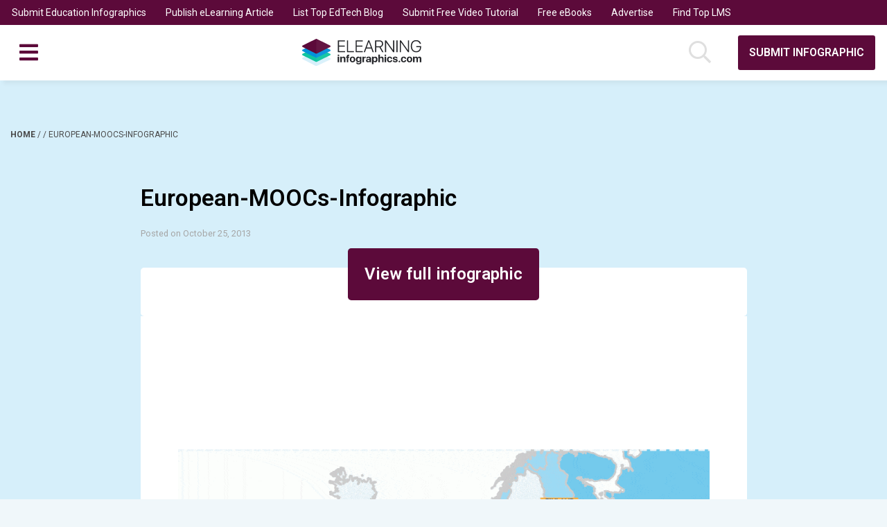

--- FILE ---
content_type: text/html; charset=utf-8
request_url: https://www.google.com/recaptcha/api2/aframe
body_size: 269
content:
<!DOCTYPE HTML><html><head><meta http-equiv="content-type" content="text/html; charset=UTF-8"></head><body><script nonce="ExkDToagHHPMBJrTUqZjZw">/** Anti-fraud and anti-abuse applications only. See google.com/recaptcha */ try{var clients={'sodar':'https://pagead2.googlesyndication.com/pagead/sodar?'};window.addEventListener("message",function(a){try{if(a.source===window.parent){var b=JSON.parse(a.data);var c=clients[b['id']];if(c){var d=document.createElement('img');d.src=c+b['params']+'&rc='+(localStorage.getItem("rc::a")?sessionStorage.getItem("rc::b"):"");window.document.body.appendChild(d);sessionStorage.setItem("rc::e",parseInt(sessionStorage.getItem("rc::e")||0)+1);localStorage.setItem("rc::h",'1769125415355');}}}catch(b){}});window.parent.postMessage("_grecaptcha_ready", "*");}catch(b){}</script></body></html>